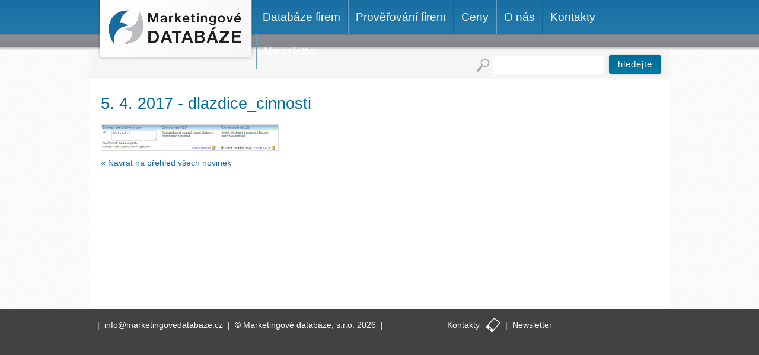

--- FILE ---
content_type: text/html; charset=UTF-8
request_url: https://marketingovedatabaze.cz/dlazdice_cinnosti/
body_size: 6742
content:
<!DOCTYPE html PUBLIC "-//W3C//DTD XHTML 1.0 Transitional//EN" "http://www.w3.org/TR/xhtml1/DTD/xhtml1-transitional.dtd">
<html xmlns="http://www.w3.org/1999/xhtml" dir="ltr" lang="cs" prefix="og: https://ogp.me/ns#">
<head profile="http://gmpg.org/xfn/11">
<meta http-equiv="Content-Type" content="text/html; charset=UTF-8" />
<link rel="stylesheet" href="https://marketingovedatabaze.cz/wp-content/themes/marketingovedatabaze/style.css?1009" type="text/css" media="screen" />
<link rel="icon" href="http://marketingovedatabaze.cz/wp-content/uploads/2013/05/favicon.ico" type="image/x-icon" />
<!--[if lte IE 7]><link rel="stylesheet" href="https://marketingovedatabaze.cz/wp-content/themes/marketingovedatabaze/ie.css" type="text/css" media="screen" /><![endif]-->
<link rel="stylesheet" href="https://marketingovedatabaze.cz/wp-content/themes/marketingovedatabaze/js/fancybox/jquery.fancybox-1.3.4.css" type="text/css" media="screen" />
<link href='http://fonts.googleapis.com/css?family=Roboto+Condensed' rel='stylesheet' type='text/css'>
<meta name="author" content="Besocial.cz and Marek Klusák" />
<meta name="robots" content="index,follow" />
<script src="http://ajax.googleapis.com/ajax/libs/jquery/1.7.1/jquery.min.js" type="text/javascript"></script>
<script src="https://marketingovedatabaze.cz/wp-content/themes/marketingovedatabaze/js/fancybox/jquery.fancybox-1.3.4.pack.js" type="text/javascript"></script>

	<style>img:is([sizes="auto" i], [sizes^="auto," i]) { contain-intrinsic-size: 3000px 1500px }</style>
	
		<!-- All in One SEO 4.7.3 - aioseo.com -->
		<title>dlazdice_cinnosti | Marketingové databáze</title>
		<meta name="robots" content="max-image-preview:large" />
		<link rel="canonical" href="https://marketingovedatabaze.cz/dlazdice_cinnosti/" />
		<meta name="generator" content="All in One SEO (AIOSEO) 4.7.3" />
		<meta property="og:locale" content="cs_CZ" />
		<meta property="og:site_name" content="Marketingové databáze | Firemní databáze pro Váš obchod a marketing" />
		<meta property="og:type" content="article" />
		<meta property="og:title" content="dlazdice_cinnosti | Marketingové databáze" />
		<meta property="og:url" content="https://marketingovedatabaze.cz/dlazdice_cinnosti/" />
		<meta property="article:published_time" content="2017-04-05T09:11:33+00:00" />
		<meta property="article:modified_time" content="2017-04-05T09:11:33+00:00" />
		<meta name="twitter:card" content="summary_large_image" />
		<meta name="twitter:title" content="dlazdice_cinnosti | Marketingové databáze" />
		<script type="application/ld+json" class="aioseo-schema">
			{"@context":"https:\/\/schema.org","@graph":[{"@type":"BreadcrumbList","@id":"https:\/\/marketingovedatabaze.cz\/dlazdice_cinnosti\/#breadcrumblist","itemListElement":[{"@type":"ListItem","@id":"https:\/\/marketingovedatabaze.cz\/#listItem","position":1,"name":"Dom\u016f","item":"https:\/\/marketingovedatabaze.cz\/","nextItem":"https:\/\/marketingovedatabaze.cz\/dlazdice_cinnosti\/#listItem"},{"@type":"ListItem","@id":"https:\/\/marketingovedatabaze.cz\/dlazdice_cinnosti\/#listItem","position":2,"name":"dlazdice_cinnosti","previousItem":"https:\/\/marketingovedatabaze.cz\/#listItem"}]},{"@type":"ItemPage","@id":"https:\/\/marketingovedatabaze.cz\/dlazdice_cinnosti\/#itempage","url":"https:\/\/marketingovedatabaze.cz\/dlazdice_cinnosti\/","name":"dlazdice_cinnosti | Marketingov\u00e9 datab\u00e1ze","inLanguage":"cs-CZ","isPartOf":{"@id":"https:\/\/marketingovedatabaze.cz\/#website"},"breadcrumb":{"@id":"https:\/\/marketingovedatabaze.cz\/dlazdice_cinnosti\/#breadcrumblist"},"author":{"@id":"https:\/\/marketingovedatabaze.cz\/author\/spravce\/#author"},"creator":{"@id":"https:\/\/marketingovedatabaze.cz\/author\/spravce\/#author"},"datePublished":"2017-04-05T10:11:33+01:00","dateModified":"2017-04-05T10:11:33+01:00"},{"@type":"Organization","@id":"https:\/\/marketingovedatabaze.cz\/#organization","name":"Marketingov\u00e9 datab\u00e1ze","description":"Firemn\u00ed datab\u00e1ze pro V\u00e1\u0161 obchod a marketing","url":"https:\/\/marketingovedatabaze.cz\/"},{"@type":"Person","@id":"https:\/\/marketingovedatabaze.cz\/author\/spravce\/#author","url":"https:\/\/marketingovedatabaze.cz\/author\/spravce\/","name":"spravce","image":{"@type":"ImageObject","@id":"https:\/\/marketingovedatabaze.cz\/dlazdice_cinnosti\/#authorImage","url":"https:\/\/secure.gravatar.com\/avatar\/f1f690d44e55a6bdb18851c28fee328e?s=96&d=mm&r=g","width":96,"height":96,"caption":"spravce"}},{"@type":"WebSite","@id":"https:\/\/marketingovedatabaze.cz\/#website","url":"https:\/\/marketingovedatabaze.cz\/","name":"Marketingov\u00e9 datab\u00e1ze","description":"Firemn\u00ed datab\u00e1ze pro V\u00e1\u0161 obchod a marketing","inLanguage":"cs-CZ","publisher":{"@id":"https:\/\/marketingovedatabaze.cz\/#organization"}}]}
		</script>
		<!-- All in One SEO -->

<link rel="alternate" type="application/rss+xml" title="Marketingové databáze &raquo; RSS komentářů pro dlazdice_cinnosti" href="https://marketingovedatabaze.cz/feed/?attachment_id=1145" />
<script type="text/javascript">
/* <![CDATA[ */
window._wpemojiSettings = {"baseUrl":"https:\/\/s.w.org\/images\/core\/emoji\/15.0.3\/72x72\/","ext":".png","svgUrl":"https:\/\/s.w.org\/images\/core\/emoji\/15.0.3\/svg\/","svgExt":".svg","source":{"concatemoji":"https:\/\/marketingovedatabaze.cz\/wp-includes\/js\/wp-emoji-release.min.js?ver=6.7.4"}};
/*! This file is auto-generated */
!function(i,n){var o,s,e;function c(e){try{var t={supportTests:e,timestamp:(new Date).valueOf()};sessionStorage.setItem(o,JSON.stringify(t))}catch(e){}}function p(e,t,n){e.clearRect(0,0,e.canvas.width,e.canvas.height),e.fillText(t,0,0);var t=new Uint32Array(e.getImageData(0,0,e.canvas.width,e.canvas.height).data),r=(e.clearRect(0,0,e.canvas.width,e.canvas.height),e.fillText(n,0,0),new Uint32Array(e.getImageData(0,0,e.canvas.width,e.canvas.height).data));return t.every(function(e,t){return e===r[t]})}function u(e,t,n){switch(t){case"flag":return n(e,"\ud83c\udff3\ufe0f\u200d\u26a7\ufe0f","\ud83c\udff3\ufe0f\u200b\u26a7\ufe0f")?!1:!n(e,"\ud83c\uddfa\ud83c\uddf3","\ud83c\uddfa\u200b\ud83c\uddf3")&&!n(e,"\ud83c\udff4\udb40\udc67\udb40\udc62\udb40\udc65\udb40\udc6e\udb40\udc67\udb40\udc7f","\ud83c\udff4\u200b\udb40\udc67\u200b\udb40\udc62\u200b\udb40\udc65\u200b\udb40\udc6e\u200b\udb40\udc67\u200b\udb40\udc7f");case"emoji":return!n(e,"\ud83d\udc26\u200d\u2b1b","\ud83d\udc26\u200b\u2b1b")}return!1}function f(e,t,n){var r="undefined"!=typeof WorkerGlobalScope&&self instanceof WorkerGlobalScope?new OffscreenCanvas(300,150):i.createElement("canvas"),a=r.getContext("2d",{willReadFrequently:!0}),o=(a.textBaseline="top",a.font="600 32px Arial",{});return e.forEach(function(e){o[e]=t(a,e,n)}),o}function t(e){var t=i.createElement("script");t.src=e,t.defer=!0,i.head.appendChild(t)}"undefined"!=typeof Promise&&(o="wpEmojiSettingsSupports",s=["flag","emoji"],n.supports={everything:!0,everythingExceptFlag:!0},e=new Promise(function(e){i.addEventListener("DOMContentLoaded",e,{once:!0})}),new Promise(function(t){var n=function(){try{var e=JSON.parse(sessionStorage.getItem(o));if("object"==typeof e&&"number"==typeof e.timestamp&&(new Date).valueOf()<e.timestamp+604800&&"object"==typeof e.supportTests)return e.supportTests}catch(e){}return null}();if(!n){if("undefined"!=typeof Worker&&"undefined"!=typeof OffscreenCanvas&&"undefined"!=typeof URL&&URL.createObjectURL&&"undefined"!=typeof Blob)try{var e="postMessage("+f.toString()+"("+[JSON.stringify(s),u.toString(),p.toString()].join(",")+"));",r=new Blob([e],{type:"text/javascript"}),a=new Worker(URL.createObjectURL(r),{name:"wpTestEmojiSupports"});return void(a.onmessage=function(e){c(n=e.data),a.terminate(),t(n)})}catch(e){}c(n=f(s,u,p))}t(n)}).then(function(e){for(var t in e)n.supports[t]=e[t],n.supports.everything=n.supports.everything&&n.supports[t],"flag"!==t&&(n.supports.everythingExceptFlag=n.supports.everythingExceptFlag&&n.supports[t]);n.supports.everythingExceptFlag=n.supports.everythingExceptFlag&&!n.supports.flag,n.DOMReady=!1,n.readyCallback=function(){n.DOMReady=!0}}).then(function(){return e}).then(function(){var e;n.supports.everything||(n.readyCallback(),(e=n.source||{}).concatemoji?t(e.concatemoji):e.wpemoji&&e.twemoji&&(t(e.twemoji),t(e.wpemoji)))}))}((window,document),window._wpemojiSettings);
/* ]]> */
</script>
<style id='wp-emoji-styles-inline-css' type='text/css'>

	img.wp-smiley, img.emoji {
		display: inline !important;
		border: none !important;
		box-shadow: none !important;
		height: 1em !important;
		width: 1em !important;
		margin: 0 0.07em !important;
		vertical-align: -0.1em !important;
		background: none !important;
		padding: 0 !important;
	}
</style>
<link rel='stylesheet' id='wp-block-library-css' href='https://marketingovedatabaze.cz/wp-includes/css/dist/block-library/style.min.css?ver=6.7.4' type='text/css' media='all' />
<style id='classic-theme-styles-inline-css' type='text/css'>
/*! This file is auto-generated */
.wp-block-button__link{color:#fff;background-color:#32373c;border-radius:9999px;box-shadow:none;text-decoration:none;padding:calc(.667em + 2px) calc(1.333em + 2px);font-size:1.125em}.wp-block-file__button{background:#32373c;color:#fff;text-decoration:none}
</style>
<style id='global-styles-inline-css' type='text/css'>
:root{--wp--preset--aspect-ratio--square: 1;--wp--preset--aspect-ratio--4-3: 4/3;--wp--preset--aspect-ratio--3-4: 3/4;--wp--preset--aspect-ratio--3-2: 3/2;--wp--preset--aspect-ratio--2-3: 2/3;--wp--preset--aspect-ratio--16-9: 16/9;--wp--preset--aspect-ratio--9-16: 9/16;--wp--preset--color--black: #000000;--wp--preset--color--cyan-bluish-gray: #abb8c3;--wp--preset--color--white: #ffffff;--wp--preset--color--pale-pink: #f78da7;--wp--preset--color--vivid-red: #cf2e2e;--wp--preset--color--luminous-vivid-orange: #ff6900;--wp--preset--color--luminous-vivid-amber: #fcb900;--wp--preset--color--light-green-cyan: #7bdcb5;--wp--preset--color--vivid-green-cyan: #00d084;--wp--preset--color--pale-cyan-blue: #8ed1fc;--wp--preset--color--vivid-cyan-blue: #0693e3;--wp--preset--color--vivid-purple: #9b51e0;--wp--preset--gradient--vivid-cyan-blue-to-vivid-purple: linear-gradient(135deg,rgba(6,147,227,1) 0%,rgb(155,81,224) 100%);--wp--preset--gradient--light-green-cyan-to-vivid-green-cyan: linear-gradient(135deg,rgb(122,220,180) 0%,rgb(0,208,130) 100%);--wp--preset--gradient--luminous-vivid-amber-to-luminous-vivid-orange: linear-gradient(135deg,rgba(252,185,0,1) 0%,rgba(255,105,0,1) 100%);--wp--preset--gradient--luminous-vivid-orange-to-vivid-red: linear-gradient(135deg,rgba(255,105,0,1) 0%,rgb(207,46,46) 100%);--wp--preset--gradient--very-light-gray-to-cyan-bluish-gray: linear-gradient(135deg,rgb(238,238,238) 0%,rgb(169,184,195) 100%);--wp--preset--gradient--cool-to-warm-spectrum: linear-gradient(135deg,rgb(74,234,220) 0%,rgb(151,120,209) 20%,rgb(207,42,186) 40%,rgb(238,44,130) 60%,rgb(251,105,98) 80%,rgb(254,248,76) 100%);--wp--preset--gradient--blush-light-purple: linear-gradient(135deg,rgb(255,206,236) 0%,rgb(152,150,240) 100%);--wp--preset--gradient--blush-bordeaux: linear-gradient(135deg,rgb(254,205,165) 0%,rgb(254,45,45) 50%,rgb(107,0,62) 100%);--wp--preset--gradient--luminous-dusk: linear-gradient(135deg,rgb(255,203,112) 0%,rgb(199,81,192) 50%,rgb(65,88,208) 100%);--wp--preset--gradient--pale-ocean: linear-gradient(135deg,rgb(255,245,203) 0%,rgb(182,227,212) 50%,rgb(51,167,181) 100%);--wp--preset--gradient--electric-grass: linear-gradient(135deg,rgb(202,248,128) 0%,rgb(113,206,126) 100%);--wp--preset--gradient--midnight: linear-gradient(135deg,rgb(2,3,129) 0%,rgb(40,116,252) 100%);--wp--preset--font-size--small: 13px;--wp--preset--font-size--medium: 20px;--wp--preset--font-size--large: 36px;--wp--preset--font-size--x-large: 42px;--wp--preset--spacing--20: 0.44rem;--wp--preset--spacing--30: 0.67rem;--wp--preset--spacing--40: 1rem;--wp--preset--spacing--50: 1.5rem;--wp--preset--spacing--60: 2.25rem;--wp--preset--spacing--70: 3.38rem;--wp--preset--spacing--80: 5.06rem;--wp--preset--shadow--natural: 6px 6px 9px rgba(0, 0, 0, 0.2);--wp--preset--shadow--deep: 12px 12px 50px rgba(0, 0, 0, 0.4);--wp--preset--shadow--sharp: 6px 6px 0px rgba(0, 0, 0, 0.2);--wp--preset--shadow--outlined: 6px 6px 0px -3px rgba(255, 255, 255, 1), 6px 6px rgba(0, 0, 0, 1);--wp--preset--shadow--crisp: 6px 6px 0px rgba(0, 0, 0, 1);}:where(.is-layout-flex){gap: 0.5em;}:where(.is-layout-grid){gap: 0.5em;}body .is-layout-flex{display: flex;}.is-layout-flex{flex-wrap: wrap;align-items: center;}.is-layout-flex > :is(*, div){margin: 0;}body .is-layout-grid{display: grid;}.is-layout-grid > :is(*, div){margin: 0;}:where(.wp-block-columns.is-layout-flex){gap: 2em;}:where(.wp-block-columns.is-layout-grid){gap: 2em;}:where(.wp-block-post-template.is-layout-flex){gap: 1.25em;}:where(.wp-block-post-template.is-layout-grid){gap: 1.25em;}.has-black-color{color: var(--wp--preset--color--black) !important;}.has-cyan-bluish-gray-color{color: var(--wp--preset--color--cyan-bluish-gray) !important;}.has-white-color{color: var(--wp--preset--color--white) !important;}.has-pale-pink-color{color: var(--wp--preset--color--pale-pink) !important;}.has-vivid-red-color{color: var(--wp--preset--color--vivid-red) !important;}.has-luminous-vivid-orange-color{color: var(--wp--preset--color--luminous-vivid-orange) !important;}.has-luminous-vivid-amber-color{color: var(--wp--preset--color--luminous-vivid-amber) !important;}.has-light-green-cyan-color{color: var(--wp--preset--color--light-green-cyan) !important;}.has-vivid-green-cyan-color{color: var(--wp--preset--color--vivid-green-cyan) !important;}.has-pale-cyan-blue-color{color: var(--wp--preset--color--pale-cyan-blue) !important;}.has-vivid-cyan-blue-color{color: var(--wp--preset--color--vivid-cyan-blue) !important;}.has-vivid-purple-color{color: var(--wp--preset--color--vivid-purple) !important;}.has-black-background-color{background-color: var(--wp--preset--color--black) !important;}.has-cyan-bluish-gray-background-color{background-color: var(--wp--preset--color--cyan-bluish-gray) !important;}.has-white-background-color{background-color: var(--wp--preset--color--white) !important;}.has-pale-pink-background-color{background-color: var(--wp--preset--color--pale-pink) !important;}.has-vivid-red-background-color{background-color: var(--wp--preset--color--vivid-red) !important;}.has-luminous-vivid-orange-background-color{background-color: var(--wp--preset--color--luminous-vivid-orange) !important;}.has-luminous-vivid-amber-background-color{background-color: var(--wp--preset--color--luminous-vivid-amber) !important;}.has-light-green-cyan-background-color{background-color: var(--wp--preset--color--light-green-cyan) !important;}.has-vivid-green-cyan-background-color{background-color: var(--wp--preset--color--vivid-green-cyan) !important;}.has-pale-cyan-blue-background-color{background-color: var(--wp--preset--color--pale-cyan-blue) !important;}.has-vivid-cyan-blue-background-color{background-color: var(--wp--preset--color--vivid-cyan-blue) !important;}.has-vivid-purple-background-color{background-color: var(--wp--preset--color--vivid-purple) !important;}.has-black-border-color{border-color: var(--wp--preset--color--black) !important;}.has-cyan-bluish-gray-border-color{border-color: var(--wp--preset--color--cyan-bluish-gray) !important;}.has-white-border-color{border-color: var(--wp--preset--color--white) !important;}.has-pale-pink-border-color{border-color: var(--wp--preset--color--pale-pink) !important;}.has-vivid-red-border-color{border-color: var(--wp--preset--color--vivid-red) !important;}.has-luminous-vivid-orange-border-color{border-color: var(--wp--preset--color--luminous-vivid-orange) !important;}.has-luminous-vivid-amber-border-color{border-color: var(--wp--preset--color--luminous-vivid-amber) !important;}.has-light-green-cyan-border-color{border-color: var(--wp--preset--color--light-green-cyan) !important;}.has-vivid-green-cyan-border-color{border-color: var(--wp--preset--color--vivid-green-cyan) !important;}.has-pale-cyan-blue-border-color{border-color: var(--wp--preset--color--pale-cyan-blue) !important;}.has-vivid-cyan-blue-border-color{border-color: var(--wp--preset--color--vivid-cyan-blue) !important;}.has-vivid-purple-border-color{border-color: var(--wp--preset--color--vivid-purple) !important;}.has-vivid-cyan-blue-to-vivid-purple-gradient-background{background: var(--wp--preset--gradient--vivid-cyan-blue-to-vivid-purple) !important;}.has-light-green-cyan-to-vivid-green-cyan-gradient-background{background: var(--wp--preset--gradient--light-green-cyan-to-vivid-green-cyan) !important;}.has-luminous-vivid-amber-to-luminous-vivid-orange-gradient-background{background: var(--wp--preset--gradient--luminous-vivid-amber-to-luminous-vivid-orange) !important;}.has-luminous-vivid-orange-to-vivid-red-gradient-background{background: var(--wp--preset--gradient--luminous-vivid-orange-to-vivid-red) !important;}.has-very-light-gray-to-cyan-bluish-gray-gradient-background{background: var(--wp--preset--gradient--very-light-gray-to-cyan-bluish-gray) !important;}.has-cool-to-warm-spectrum-gradient-background{background: var(--wp--preset--gradient--cool-to-warm-spectrum) !important;}.has-blush-light-purple-gradient-background{background: var(--wp--preset--gradient--blush-light-purple) !important;}.has-blush-bordeaux-gradient-background{background: var(--wp--preset--gradient--blush-bordeaux) !important;}.has-luminous-dusk-gradient-background{background: var(--wp--preset--gradient--luminous-dusk) !important;}.has-pale-ocean-gradient-background{background: var(--wp--preset--gradient--pale-ocean) !important;}.has-electric-grass-gradient-background{background: var(--wp--preset--gradient--electric-grass) !important;}.has-midnight-gradient-background{background: var(--wp--preset--gradient--midnight) !important;}.has-small-font-size{font-size: var(--wp--preset--font-size--small) !important;}.has-medium-font-size{font-size: var(--wp--preset--font-size--medium) !important;}.has-large-font-size{font-size: var(--wp--preset--font-size--large) !important;}.has-x-large-font-size{font-size: var(--wp--preset--font-size--x-large) !important;}
:where(.wp-block-post-template.is-layout-flex){gap: 1.25em;}:where(.wp-block-post-template.is-layout-grid){gap: 1.25em;}
:where(.wp-block-columns.is-layout-flex){gap: 2em;}:where(.wp-block-columns.is-layout-grid){gap: 2em;}
:root :where(.wp-block-pullquote){font-size: 1.5em;line-height: 1.6;}
</style>
<link rel='stylesheet' id='contact-form-7-css' href='https://marketingovedatabaze.cz/wp-content/plugins/contact-form-7/includes/css/styles.css?ver=5.6.4' type='text/css' media='all' />
<link rel='stylesheet' id='wpcf7-redirect-script-frontend-css' href='https://marketingovedatabaze.cz/wp-content/plugins/wpcf7-redirect/build/css/wpcf7-redirect-frontend.min.css?ver=1.1' type='text/css' media='all' />
<script type="text/javascript" src="https://marketingovedatabaze.cz/wp-includes/js/jquery/jquery.min.js?ver=3.7.1" id="jquery-core-js"></script>
<script type="text/javascript" src="https://marketingovedatabaze.cz/wp-includes/js/jquery/jquery-migrate.min.js?ver=3.4.1" id="jquery-migrate-js"></script>
<link rel="https://api.w.org/" href="https://marketingovedatabaze.cz/wp-json/" /><link rel="alternate" title="JSON" type="application/json" href="https://marketingovedatabaze.cz/wp-json/wp/v2/media/1145" /><link rel="EditURI" type="application/rsd+xml" title="RSD" href="https://marketingovedatabaze.cz/xmlrpc.php?rsd" />
<meta name="generator" content="WordPress 6.7.4" />
<link rel='shortlink' href='https://marketingovedatabaze.cz/?p=1145' />
<link rel="alternate" title="oEmbed (JSON)" type="application/json+oembed" href="https://marketingovedatabaze.cz/wp-json/oembed/1.0/embed?url=https%3A%2F%2Fmarketingovedatabaze.cz%2Fdlazdice_cinnosti%2F" />
<link rel="alternate" title="oEmbed (XML)" type="text/xml+oembed" href="https://marketingovedatabaze.cz/wp-json/oembed/1.0/embed?url=https%3A%2F%2Fmarketingovedatabaze.cz%2Fdlazdice_cinnosti%2F&#038;format=xml" />

<script>
if( typeof($.fn.fancybox) == "function" ) {
	$(document).ready(function(){
		$(".gallery").each(function(){
			$(this).find("a").attr("rel","lightbox["+ $(this).attr("id") +"]");
		});
		$("a[rel^=lightbox]").fancybox({ titleShow : false });
	});
}

</script>
</head>
<body class="attachment attachment-template-default single single-attachment postid-1145 attachmentid-1145 attachment-png">
<div id="wrapper-body">
<div id="wrapper-outer">

<div id="wrapper">

<div id="wrapper-inner">


  <div id="header">
	  <div id="header-inner">
		  
	  	<div id="top">
	  			   <p><a href="https://marketingovedatabaze.cz/">Marketingové databáze<span></span></a></p>
	  				</div>
		  
			<div id="navigace">
			<div class="menu-hlavni-menu-container"><ul id="menu-hlavni-menu" class="menu"><li id="menu-item-553" class="menu-item menu-item-type-post_type menu-item-object-page menu-item-has-children menu-item-553"><a href="https://marketingovedatabaze.cz/databaze-firem/"><span>Databáze firem</span></a>
<ul class="sub-menu">
	<li id="menu-item-1878" class="menu-item menu-item-type-post_type menu-item-object-page menu-item-1878"><a href="https://marketingovedatabaze.cz/gdpr-a-databaze-subjektu/"><span>GDPR a databáze</span></a></li>
	<li id="menu-item-1957" class="menu-item menu-item-type-post_type menu-item-object-page menu-item-1957"><a href="https://marketingovedatabaze.cz/kalfir/"><span>KALKULÁTOR FIREM</span></a></li>
	<li id="menu-item-1935" class="menu-item menu-item-type-post_type menu-item-object-page menu-item-1935"><a href="https://marketingovedatabaze.cz/specializovane-databaze/"><span>Specializované databáze</span></a></li>
	<li id="menu-item-675" class="menu-item menu-item-type-post_type menu-item-object-page menu-item-675"><a href="https://marketingovedatabaze.cz/sluzby/"><span>Databázové služby</span></a></li>
	<li id="menu-item-1416" class="menu-item menu-item-type-post_type menu-item-object-page menu-item-1416"><a href="https://marketingovedatabaze.cz/kalfir/tipy-pro-praci/"><span>TIPY pro práci s KALFIR</span></a></li>
</ul>
</li>
<li id="menu-item-2201" class="menu-item menu-item-type-post_type menu-item-object-page menu-item-has-children menu-item-2201"><a href="https://marketingovedatabaze.cz/octoplus/" title="Systém na prověřování a monitoring firem"><span>Prověřování firem</span></a>
<ul class="sub-menu">
	<li id="menu-item-2318" class="menu-item menu-item-type-post_type menu-item-object-page menu-item-2318"><a href="https://marketingovedatabaze.cz/octoplus/" title="Systém na prověřování a monitoring firem"><span>Prověřování CZ firem</span></a></li>
	<li id="menu-item-2317" class="menu-item menu-item-type-post_type menu-item-object-page menu-item-2317"><a href="https://marketingovedatabaze.cz/sluzby/proverovani-slovenskych-firem/"><span>Prověřování SK firem</span></a></li>
</ul>
</li>
<li id="menu-item-1107" class="menu-item menu-item-type-post_type menu-item-object-page menu-item-1107"><a href="https://marketingovedatabaze.cz/ceny/"><span>Ceny</span></a></li>
<li id="menu-item-35" class="menu-item menu-item-type-post_type menu-item-object-page menu-item-has-children menu-item-35"><a href="https://marketingovedatabaze.cz/o-nas/"><span>O nás</span></a>
<ul class="sub-menu">
	<li id="menu-item-176" class="menu-item menu-item-type-post_type menu-item-object-page menu-item-176"><a href="https://marketingovedatabaze.cz/o-nas/reference/"><span>Reference</span></a></li>
	<li id="menu-item-1875" class="menu-item menu-item-type-post_type menu-item-object-page menu-item-1875"><a href="https://marketingovedatabaze.cz/o-nas/ochrana-osobnich-udaju/"><span>Ochrana osobních údajů</span></a></li>
	<li id="menu-item-177" class="menu-item menu-item-type-post_type menu-item-object-page menu-item-177"><a href="https://marketingovedatabaze.cz/o-nas/kariera/"><span>Kariéra</span></a></li>
	<li id="menu-item-178" class="menu-item menu-item-type-post_type menu-item-object-page menu-item-178"><a href="https://marketingovedatabaze.cz/o-nas/pomahame/"><span>Pomáháme</span></a></li>
</ul>
</li>
<li id="menu-item-34" class="menu-item menu-item-type-post_type menu-item-object-page menu-item-34"><a href="https://marketingovedatabaze.cz/kontakty/"><span>Kontakty</span></a></li>
<li id="menu-item-1278" class="menu-item menu-item-type-post_type menu-item-object-page menu-item-1278"><a href="https://marketingovedatabaze.cz/novinky/newsletter/"><span>Newsletter</span></a></li>
</ul></div>			</div>
		  
		  <div id="hledani">
		  	<form role="search" method="get" id="searchform" action="https://marketingovedatabaze.cz/">
    <div><label for="s"><img src="https://marketingovedatabaze.cz/wp-content/themes/marketingovedatabaze/img/ikona-lupa.png" width="21" height="22" /></label>
        <input type="text" value="" name="s" id="s" />
        <input type="submit" id="searchsubmit" value="hledejte" />
    </div>
</form>
		  </div>
		  
		</div>
  </div>


	<div id="wrap">

	
<div id="content" class="content-main">
<div id="content-inner">

	
		
			<div class="post">
        <h1 class="nadpis"><span class="d">5. 4. 2017 - </span>
				dlazdice_cinnosti				</h1>
        
         <p class="attachment"><a href='https://marketingovedatabaze.cz/wp-content/uploads/2017/04/dlazdice_cinnosti.png'><img decoding="async" width="300" height="45" src="https://marketingovedatabaze.cz/wp-content/uploads/2017/04/dlazdice_cinnosti-300x45.png" class="attachment-medium size-medium" alt="" srcset="https://marketingovedatabaze.cz/wp-content/uploads/2017/04/dlazdice_cinnosti-300x45.png 300w, https://marketingovedatabaze.cz/wp-content/uploads/2017/04/dlazdice_cinnosti.png 741w" sizes="(max-width: 300px) 100vw, 300px" /></a></p>

			</div>

		
	
	<p class="navrat"><a href="https://marketingovedatabaze.cz/category/novinky/">&laquo; Návrat na přehled všech novinek</a></p>

</div>
</div>


	</div><!-- /wrap -->


</div><!-- #wrapper-inner -->
</div><!-- #wrapper -->
</div><!-- #wrapper-outer -->
</div><!-- #wrapper-body -->

  <div id="footer">
  <div id="footer-inner">
   <p id="copy">
	 	&nbsp;|&nbsp;
		<a href="mailto:info@marketingovedatabaze.cz">info@marketingovedatabaze.cz</a>
	 	&nbsp;|&nbsp;
	 	© Marketingové databáze, s.r.o. 2026	 	&nbsp;|&nbsp;
	 	<a href="/kontakty/" id="f-tel">Kontakty</a>
	 	&nbsp;|&nbsp;
	 	<a href="/newsletter/" >Newsletter</a>
	 <!--	
	 	<a href="/mapa-stranek/" id="f-mapa">Mapa stránek</a>
	 -->
	
	 </p>
	</div>
	</div><!-- #footer -->



<script type="text/javascript" src="https://marketingovedatabaze.cz/wp-content/plugins/contact-form-7/includes/swv/js/index.js?ver=5.6.4" id="swv-js"></script>
<script type="text/javascript" id="contact-form-7-js-extra">
/* <![CDATA[ */
var wpcf7 = {"api":{"root":"https:\/\/marketingovedatabaze.cz\/wp-json\/","namespace":"contact-form-7\/v1"}};
/* ]]> */
</script>
<script type="text/javascript" src="https://marketingovedatabaze.cz/wp-content/plugins/contact-form-7/includes/js/index.js?ver=5.6.4" id="contact-form-7-js"></script>
<script type="text/javascript" id="wpcf7-redirect-script-js-extra">
/* <![CDATA[ */
var wpcf7r = {"ajax_url":"https:\/\/marketingovedatabaze.cz\/wp-admin\/admin-ajax.php"};
/* ]]> */
</script>
<script type="text/javascript" src="https://marketingovedatabaze.cz/wp-content/plugins/wpcf7-redirect/build/js/wpcf7r-fe.js?ver=1.1" id="wpcf7-redirect-script-js"></script>



</body>
</html>

--- FILE ---
content_type: text/css
request_url: https://marketingovedatabaze.cz/wp-content/themes/marketingovedatabaze/style.css?1009
body_size: 4077
content:
/*
Theme Name: MarketingoveDatabaze.cz
Theme URI: 
Author: Marek Klusák
Author URI: 
Description: Wordpress šablona
Version: 1.0
License: GNU General Public License
License URI: 
Tags:  
*/
html, body, div, span, applet, object, iframe,
h1, h2, h3, h4, h5, h6, p, blockquote, pre,
a, abbr, acronym, address, big, cite, code,
del, dfn, em, font, img, ins, kbd, q, s, samp,
small, strike, strong, tt, var,
b, u, i, center,
dl, dt, dd, ol, ul, li,
fieldset, form, label, legend,
table, caption, tbody, tfoot, thead, tr, th, td {
	margin: 0;	padding: 0;	border: 0;	outline: 0;
	vertical-align: baseline;	background: transparent;}
body {	line-height: 1;}
blockquote, q {	quotes: none;}
blockquote:before, blockquote:after,
q:before, q:after {	content: '';	content: none;}
:focus {	outline: 0;}
ins {	text-decoration: none;}
del {	text-decoration: line-through;}
table {	border-collapse: collapse;	border-spacing: 0;}
/******************************************************************************/


/* =Structure
----------------------------------------------- */
html {  font-size: 62.5%; }
html, body {   }
body {
 line-height: 1.7;
 font-family: Arial, sans-serif;
 font-size: 1.35em;
 color: #404040; 
 margin:0;
 padding: 0;
 background: #424242; }

p { padding: 4px 0; margin: 2px 0; }

a { color: #1A66A2; text-decoration: none }
a:hover { text-decoration: underline }

strong, em {   }

h1, h2, h3, h4 { padding: 2px 0; margin: 6px 0; font-weight: normal; font-family: 'Roboto Condensed', sans-serif; color: #006F9C;  }
h1 { font-size: 200%;  }
h2 { font-size: 180%; }
h3 { font-size: 140%; }
h3 { font-size: 125%; }

h1.nadpis, h2.nadpis {  padding-top: 0; margin-top: 0; }
h1.nadpis a, h2.nadpis a {  }

ul,ol { margin: 10px 0;  }
/*li { margin: 15px 15px; padding: 0px 0px 0px 0px; list-style-type: disc; }*/
li { margin: 8px 0px; padding: 3px 0 3px 35px; background: url(img/bullet.png) 6px 7px no-repeat;  list-style-type: none; }

hr { border:0; border-bottom: 2px solid #000; margin: 12px 0; }

table {  margin: 20px 20px 20px 0; border: 0 }
table th, table td {padding: 6px 10px; text-align: left; vertical-align: middle;  border-bottom: 1px solid #D4B9B0;}
table th { }
table th p, table td p { text-align: left; padding: 0; margin: 0; } 


img { border: 0; }


input[type=text],input[type=email],input[type=number], input[type=password], select, textarea { font-family: "Trebuchet MS", arial; padding: 3px; margin: 0px; border: 1px solid #000; background: #fff; }
input:focus, textarea:focus { background: #F9F9F9 }
/*input[type=text],input[type=email],input[type=number], input[type=password] { width: 150px }*/
textarea { width: 400px; height: 75px }
input[type=submit] { padding: 5px; font-weight: bold }
label.error { font-weight: bold; color: red; margin-left: 3px; padding: 1px; background: #fff }



/* =WordPress Core
-------------------------------------------------------------- */
img { border: 0 }
.alignnone {    margin: 3px auto 3px;}
.aligncenter,div.aligncenter {    display: block;    margin: 5px auto 5px auto;}
.alignright {    float:right;    margin: 5px 0 5px 20px;}
.alignleft {    float: left;    margin: 5px 20px 5px 0;}
.aligncenter {    display: block;    margin: 5px auto 5px auto;}
a img.alignright {    float: right;    margin: 5px 0 5px 20px;}
a img.alignnone {    margin: 5px 20px 5px 0;}
a img.alignleft {    float: left;    margin: 5px 20px 5px 0;}
a img.aligncenter {    display: block;    margin-left: auto;    margin-right: auto}
.wp-caption {    background: #fff;    border: 1px solid #f0f0f0;    max-width: 96%;    padding: 5px 3px 10px;    text-align: center;}
.wp-caption.alignnone {    margin: 5px 20px 20px 0;}
.wp-caption.alignleft {    margin: 5px 20px 20px 0;}
.wp-caption.alignright {    margin: 5px 0 20px 20px;}
.wp-caption img {    border: 0 none;    height: auto;    margin: 0;    max-width: 98.5%;    padding: 0;    width: auto;}
.wp-caption p.wp-caption-text {    font-size: 11px;    line-height: 17px;    margin: 0;    padding: 0 4px 5px;}
img.wp-smiley { vertical-align: middle; border: 0 !important;}


.gallery { margin: auto; }
.gallery .gallery-item { float: left; margin-top: 10px; text-align: center;	}
.gallery-columns-2 .gallery-item { width: 50%; }
.gallery-columns-3 .gallery-item { width: 33%; }
.gallery-columns-4 .gallery-item { width: 25%; }
.gallery-columns-5 .gallery-item { width: 20%; }
.gallery-columns-6 .gallery-item { width: 15%; }
.gallery img { }
.gallery .gallery-caption {	margin-left: 0;	}

/* = Struktura
-------------------------------------------------------------- */

#wrapper-body { background:  url(img/bckg.png); }
#wrapper-outer { background: url(img/top-bckg.png) top center repeat-x; }

#wrapper {  width: 980px; margin: 0 auto;  position: relative; background: #fff; }
#wrapper-inner {  }




#header { height: 133px; background: #F6F6F5 url(img/top-bckg.png)  top center repeat-x; }
#header-inner {  width:100%; height: 133px; position: relative; overflow: visible; z-index: 500; }


#top { width: 269px; height: 103px; float: left; margin-left: 12px  }
#top p, #top h1, #top a, #top span { width: 269px; height: 103px;  margin: 0; padding: 0; display: block; font-size: 100%; }
#top a {   position:relative;  }
#top span { position: absolute; top: 0; left: 0; background: url(img/logo.jpg) top left no-repeat; }
 

/* Navigace */
#navigace { float: left; width: 699px; height: 58px;  }
#navigace ul { margin: 0; padding: 0; list-style-type: none;  }
#navigace li { float: left;  padding: 0; margin: 0; font-size: 140%; background: none; position: relative; background: url(img/link-bckg.png) top left no-repeat; padding-left: 2px; }
#navigace li a {  display: block; height: 58px; line-height: 58px; padding-left: 12px; padding-right: 12px;
								text-decoration: none; color: #fff;  }
#navigace ul li:first-child, #navigace ul li:first-child:hover { background: none; padding-left: 0; }
#navigace li a span {   }

#navigace ul > li:hover, #navigace ul > li > a:hover,
#navigace li.current-menu-item a,
#navigace li.current-menu-parent a  { text-decoration: underline; background-color: #12608f !important; }
#navigace ul > li:hover { background: #12608f url(img/link-bckg.png) top left no-repeat; padding-left: 2px; }


#navigace ul ul.sub-menu { visibility: hidden; position: absolute; left: 2px; top: 57px; z-index: 50; }
#navigace ul li:hover ul.sub-menu { visibility: visible; }
#navigace ul li:hover ul.sub-menu li a { text-decoration: none; }
#navigace ul ul.sub-menu li { float: none; font-size: 90%; background: none; padding-left: 0 }
#navigace ul ul.sub-menu li a { background: #12608f; height: auto; line-height: 1.7; width: 200px; padding: 3px 10px ;  } 
#navigace ul li:hover ul.sub-menu li a:hover { text-decoration: underline; background-color: #2378AB !important;}
#navigace ul ul.sub-menu{ background: #12608f; padding-bottom: 4px; -moz-border-radius: 0px 0px 4px 4px; -webkit-border-radius: 0px 0px 4px 4px; border-radius: 0px 0px 4px 4px; }




#hledani { display: block; margin: 0; padding: 0; position: absolute; width: 400px; right: 15px; bottom: 8px; text-align: right; }
#hledani img { border: 0; margin: 0 3px 0 0; padding: 0; vertical-align: middle; display: inline;}
#hledani #s { border: 0; padding: 8px; margin-right: 6px; background: #fff;
-moz-border-radius: 3px 3px 3px 3px;
-webkit-border-radius: 3px 3px 3px 3px;
border-radius: 3px 3px 3px 3px; }

#hledani #searchsubmit { border: 0; padding: 8px 15px; color: #fff; font-weight: normal; font-size: 110%; letter-spacing: 1px;
cursor: pointer;
background: #006b99;
background: -moz-linear-gradient(top, #006b99 0%, #0078a4 100%);
background: -webkit-gradient(left top, left bottom, color-stop(0%, #006b99), color-stop(100%, #0078a4));
background: -webkit-linear-gradient(top, #006b99 0%, #0078a4 100%);
background: -o-linear-gradient(top, #006b99 0%, #0078a4 100%);
background: -ms-linear-gradient(top, #006b99 0%, #0078a4 100%);
background: linear-gradient(to bottom, #006b99 0%, #0078a4 100%);
filter: progid:DXImageTransform.Microsoft.gradient( startColorstr='#006b99', endColorstr='#0078a4', GradientType=0 );
/*filter: progid:DXImageTransform.Microsoft.gradient( startColorstr='#11bb00', endColorstr='#117700', GradientType=0 );*/

-moz-border-radius: 3px 3px 3px 3px;
-webkit-border-radius: 3px 3px 3px 3px;
border-radius: 3px 3px 3px 3px;

-webkit-box-shadow: 0px 0px 6px 0px rgba(209,205,200,1);
-moz-box-shadow: 0px 0px 6px 0px rgba(209,205,200,1);
box-shadow: 0px 0px 6px 0px rgba(209,205,200,1); }




/* Hlavni obsah */
#wrap {   width: 100%; padding: 0; position: relative;  clear: both; }

#content-hp {  }
#content-hp-inner { padding: 0 0 0; min-height: 350px }

#content {  }
#content-inner { padding: 20px; min-height: 350px }


/* Paticka */
#footer { width: 980px; height: 35px; margin: 0 auto; }
#footer-inner { padding: 10px;   }
#footer, #footer a { color: #fff; text-decoration: none;  }
#footer a:hover { text-decoration: underline; }

#f-tel { margin-left: 95px; background: url(img/ikona-tel.png) right center no-repeat; padding: 6px 35px 5px 5px; }
#f-mapa { margin-left: 20px; background: url(img/ikona-mapa.png) right center no-repeat; padding: 6px 45px 5px 5px; }







                                                            


/* Uvodni stranka */
#slideshow-kontakt {}
#slideshow-kontakt-inner { overflow: hidden; padding-bottom: 15px }

#slideshow { width: 612px; height: 308px; float: left; margin-left: 18px; margin-top: 20px; background: url(img/slideshow-bckg.png) top left no-repeat;}
#slideshow-inner {margin: 3px}

#kontakt { width: 320px; float: right; min-height: 180px; background: url(/wp-content/uploads/2013/05/kontakt-call.png) top right no-repeat; }
#kontakt h2 { color: #F09005; margin: 0; padding-top: 18px }
#k-tel { font-size: 190%; color: #006F9C; margin: 0; padding: 0 }
#kontakt h3 { font-size: 190%; margin: 0; padding: 20px 0 0 0; }
#k-pom a { text-decoration: none; font-size: 120%; color: #3983af; background: url(img/ikona-slunce.png) left center no-repeat; padding: 5px 3px 5px 38px; }
#k-pom a:hover {text-decoration: underline;}





/* Databaze */
#databaze {  }
#databaze-inner { padding: 10px 0 15px 18px; background: #FBFBFA; overflow: hidden; }

.databaze { width: 310px; float: left; margin-right: 12px }
.databaze-last { margin-right: 0}
.databaze h2 { margin: 0 0 0 3px; padding: 0; }
.databaze a { text-decoration: none; }
.databaze a:hover { text-decoration: underline; }
.databaze p.d-img { margin: 0; padding: 2px 0;}
.databaze p.d-img img {border: 1px solid #fff; margin-left: 3px; 
	-webkit-box-shadow: 0px 0px 5px 0px rgba(204,204,204,1);
	-moz-box-shadow: 0px 0px 5px 0px rgba(204,204,204,1);
	box-shadow: 0px 0px 5px 0px rgba(204,204,204,1);}
.databaze p.d-desc { margin: 0 0 0 3px; padding: 10px 0; line-height: 1.8; }
.databaze p.d-link { margin: 0; padding: 10px 0 20px; text-align: center;}
.databaze p.d-link a, input[type=submit], .buttonobjednat { padding: 8px 20px; color: #fff; font-weight: normal; font-size: 110%; letter-spacing: 1px;
	background: #006b99;
	background: -moz-linear-gradient(top, #006b99 0%, #0078a4 100%);
	background: -webkit-gradient(left top, left bottom, color-stop(0%, #006b99), color-stop(100%, #0078a4));
	background: -webkit-linear-gradient(top, #006b99 0%, #0078a4 100%);
	background: -o-linear-gradient(top, #006b99 0%, #0078a4 100%);
	background: -ms-linear-gradient(top, #006b99 0%, #0078a4 100%);
	background: linear-gradient(to bottom, #11bb00 0%, #117700 100%);
	filter: progid:DXImageTransform.Microsoft.gradient( startColorstr='#006b99', endColorstr='#0078a4', GradientType=0 );
	
	-moz-border-radius: 3px 3px 3px 3px;
	-webkit-border-radius: 3px 3px 3px 3px;
	border-radius: 3px 3px 3px 3px;
	
	-webkit-box-shadow: 0px 0px 6px 0px rgba(209,205,200,1);
	-moz-box-shadow: 0px 0px 6px 0px rgba(209,205,200,1);
	box-shadow: 0px 0px 6px 0px rgba(209,205,200,1);
}



/* Novinky a rekli o nas */
#novinky-rekli { padding: 15px 0; background: #FAFAF9; }
#novinky-rekli-inner { overflow: hidden;   }
#novinky-rekli h2 { margin-top: 0; padding-top: 0; }

#novinky { width: 450px; float: left; margin-left: 18px;  }
.novinka { margin-bottom: 20px }
.novinka h3 { margin: 0; }
.novinka h3 a { color: #FF910C; text-decoration: none; }
.novinka p { margin: 0; }
.novinka .read-more { }


#rekli { width: 440px; float: right; margin-right: 18px; min-height: 180px;  }
.testimonial { border: 1px solid #D5D2CD; padding: 10px 10px 10px 45px; margin-bottom: 10px;
	-webkit-box-shadow: 0px 0px 5px 0px rgba(204,204,204,1);
	-moz-box-shadow: 0px 0px 5px 0px rgba(204,204,204,1);
	box-shadow: 0px 0px 5px 0px rgba(204,204,204,1);
	background: #fff url(img/bullet.png) 14px 14px no-repeat; }
.testimonial p { font-style: italic; margin: 0; padding: 0; }
.testimonial p.inicialy { text-align: right; }

.testimonial p.inicialy strong { color: #FF910C; font-style: normal; }
.testimonial p.inicialy em { color: #0079A2; }





/* Nasi zakaznici */
#nasi-zakaznici { padding: 15px 18px; background: #fff; }
#nasi-zakaznici h2 { color: #000; margin-top: 0; padding-top: 0; }
#nasi-zakaznici p { width: 96%; margin: 0 auto; padding: 10px 0; text-align: center;}
#nasi-zakaznici a { color: #32B9E8; font-family: 'Roboto Condensed', sans-serif; font-size: 120%;
										white-space:nowrap; margin-right: 40px; line-height: 2.5; }






/*
	Objednavka
*/
#objednavka td { border: 0 }








/* Shortcody v textu  */
.one_half, .one_third, .two_third, .one_fourth, .three_fourth, .one_fifth, .two_fifth, .two_fifth_15, .three_fifth, .three_fifth_15, .four_fifth, .one_sixth
{
	float: left;
	margin-bottom: 8px;
}

.clear_column
{
	display: block;
	width: 100%;
	height: 0px;
	line-height: 0px;
	font-size: 0px;
	overflow: hidden;
	clear: both;
}

.one_half
{
	width: 49%;
	margin-right: 2%;
}

.one_half.last_column
{
	width: 49%;
	margin-right: 0px;
}

.one_third
{
	width: 32%;
	margin-right: 2%;
}

.one_third.last_column
{
	width: 32%;
	margin-right: 0px;
}

.two_third
{
	width: 66%;
	margin-right: 2%;
}

.two_third.last_column
{
	width: 66%;
	margin-right: 0px;
}

.one_fourth
{
	width: 23.5%;
	margin-right: 2%;
}

.one_fourth.last_column
{
	width: 23.5%;
	margin-right: 0px;
}

.three_fourth
{
	width: 74.5%;
	margin-right: 2%;
}

.three_fourth.last_column
{
	width: 74.5%;
	margin-right: 0px;
}

.one_fifth
{
	width: 18.4%;
	margin-right: 2%;
}

.one_fifth.last_column
{
	width: 18.4%;
	margin-right: 0px;
}

.two_fifth
{
	width: 39%;
	margin-right: 2%;
}

.two_fifth_15
{
	width: 39%;
	margin-right: 2%;
	padding: 15px;
}

.two_fifth.last_column
{
	width: 39%;
	margin-right: 0px;
}

.two_fifth.last_column_15
{
	width: 39%;
	margin-right: 0px;
}

.three_fifth
{
	width: 59%;
	margin-right: 2%;
}

.three_fifth_15
{
	width: 55%;
	margin-right: 0%;
	padding: 15px
}

.three_fifth.last_column
{
	width: 59%;
	margin-right: 0px;
}

.three_fifth.last_column_15
{
	width: 55%;
	margin-right: 0px;
}

.four_fifth
{
	width: 79.6%;
	margin-right: 2%;
}

.four_fifth.last_column
{
	width: 79.6%;
	margin-right: 0px;
}

.one_sixth
{
	width: 15%;
	margin-right: 2%;
}

.one_sixth.last_column
{
	width: 15%;
	margin-right: 0px;
}
.rozcestnik {background: url(/wp-content/uploads/2013/05/mkdb_rozcestnik.png) no-repeat; width:940px; height: 600px;}
.blok41{position: relative; width: 181px; height: 109px; top: 35px; left: 380px;}
.blok42 {width: 181px; height: 108px; position: relative; top: 147px; left:122px;}
.blok43 {width: 181px; height: 108px; position: relative; top: 38px; left:637px;}
.blok44 {width: 181px; height: 108px; position: relative; top: 153px; left:380px;}
.rnadpis {color:#006F9C; font-size: 16px; font-weight: bold; margin: 5px;}
.rpopisek {padding: 0px 4px; font-size: 11px;}
.rozcestnik2 {background: url(/wp-content/uploads/2013/05/mkdb_rozcestnik2.png) no-repeat; width:940px; height: 250px;}
.blok21 {width: 181px; height: 108px; position: relative; top: 78px; left:122px;}
.blok22 {width: 181px; height: 108px; position: relative; top: -31px; left:637px;}